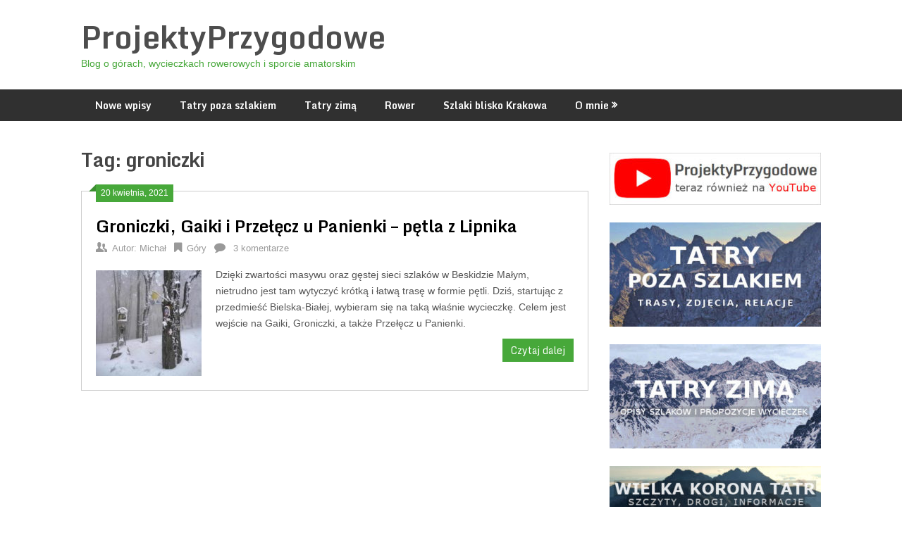

--- FILE ---
content_type: text/html; charset=UTF-8
request_url: https://projektyprzygodowe.pl/tag/groniczki/
body_size: 9864
content:
<!DOCTYPE html>
<html lang="pl-PL">
<head>
	<meta charset="UTF-8">
	<meta name="viewport" content="width=device-width, initial-scale=1">
	<link rel="profile" href="http://gmpg.org/xfn/11">
	<link rel="pingback" href="https://projektyprzygodowe.pl/xmlrpc.php">
	<title>groniczki &#8211; ProjektyPrzygodowe</title>
<meta name='robots' content='max-image-preview:large' />
<link rel='dns-prefetch' href='//fonts.googleapis.com' />
<link rel="alternate" type="application/rss+xml" title="ProjektyPrzygodowe &raquo; Kanał z wpisami" href="https://projektyprzygodowe.pl/feed/" />
<link rel="alternate" type="application/rss+xml" title="ProjektyPrzygodowe &raquo; Kanał z komentarzami" href="https://projektyprzygodowe.pl/comments/feed/" />
<link rel="alternate" type="application/rss+xml" title="ProjektyPrzygodowe &raquo; Kanał z wpisami otagowanymi jako groniczki" href="https://projektyprzygodowe.pl/tag/groniczki/feed/" />
		<!-- This site uses the Google Analytics by ExactMetrics plugin v7.12.1 - Using Analytics tracking - https://www.exactmetrics.com/ -->
							<script
				src="//www.googletagmanager.com/gtag/js?id=UA-114919060-1"  data-cfasync="false" data-wpfc-render="false" type="text/javascript" async></script>
			<script data-cfasync="false" data-wpfc-render="false" type="text/javascript">
				var em_version = '7.12.1';
				var em_track_user = true;
				var em_no_track_reason = '';
				
								var disableStrs = [
															'ga-disable-UA-114919060-1',
									];

				/* Function to detect opted out users */
				function __gtagTrackerIsOptedOut() {
					for (var index = 0; index < disableStrs.length; index++) {
						if (document.cookie.indexOf(disableStrs[index] + '=true') > -1) {
							return true;
						}
					}

					return false;
				}

				/* Disable tracking if the opt-out cookie exists. */
				if (__gtagTrackerIsOptedOut()) {
					for (var index = 0; index < disableStrs.length; index++) {
						window[disableStrs[index]] = true;
					}
				}

				/* Opt-out function */
				function __gtagTrackerOptout() {
					for (var index = 0; index < disableStrs.length; index++) {
						document.cookie = disableStrs[index] + '=true; expires=Thu, 31 Dec 2099 23:59:59 UTC; path=/';
						window[disableStrs[index]] = true;
					}
				}

				if ('undefined' === typeof gaOptout) {
					function gaOptout() {
						__gtagTrackerOptout();
					}
				}
								window.dataLayer = window.dataLayer || [];

				window.ExactMetricsDualTracker = {
					helpers: {},
					trackers: {},
				};
				if (em_track_user) {
					function __gtagDataLayer() {
						dataLayer.push(arguments);
					}

					function __gtagTracker(type, name, parameters) {
						if (!parameters) {
							parameters = {};
						}

						if (parameters.send_to) {
							__gtagDataLayer.apply(null, arguments);
							return;
						}

						if (type === 'event') {
							
														parameters.send_to = exactmetrics_frontend.ua;
							__gtagDataLayer(type, name, parameters);
													} else {
							__gtagDataLayer.apply(null, arguments);
						}
					}

					__gtagTracker('js', new Date());
					__gtagTracker('set', {
						'developer_id.dNDMyYj': true,
											});
															__gtagTracker('config', 'UA-114919060-1', {"forceSSL":"true"} );
										window.gtag = __gtagTracker;										(function () {
						/* https://developers.google.com/analytics/devguides/collection/analyticsjs/ */
						/* ga and __gaTracker compatibility shim. */
						var noopfn = function () {
							return null;
						};
						var newtracker = function () {
							return new Tracker();
						};
						var Tracker = function () {
							return null;
						};
						var p = Tracker.prototype;
						p.get = noopfn;
						p.set = noopfn;
						p.send = function () {
							var args = Array.prototype.slice.call(arguments);
							args.unshift('send');
							__gaTracker.apply(null, args);
						};
						var __gaTracker = function () {
							var len = arguments.length;
							if (len === 0) {
								return;
							}
							var f = arguments[len - 1];
							if (typeof f !== 'object' || f === null || typeof f.hitCallback !== 'function') {
								if ('send' === arguments[0]) {
									var hitConverted, hitObject = false, action;
									if ('event' === arguments[1]) {
										if ('undefined' !== typeof arguments[3]) {
											hitObject = {
												'eventAction': arguments[3],
												'eventCategory': arguments[2],
												'eventLabel': arguments[4],
												'value': arguments[5] ? arguments[5] : 1,
											}
										}
									}
									if ('pageview' === arguments[1]) {
										if ('undefined' !== typeof arguments[2]) {
											hitObject = {
												'eventAction': 'page_view',
												'page_path': arguments[2],
											}
										}
									}
									if (typeof arguments[2] === 'object') {
										hitObject = arguments[2];
									}
									if (typeof arguments[5] === 'object') {
										Object.assign(hitObject, arguments[5]);
									}
									if ('undefined' !== typeof arguments[1].hitType) {
										hitObject = arguments[1];
										if ('pageview' === hitObject.hitType) {
											hitObject.eventAction = 'page_view';
										}
									}
									if (hitObject) {
										action = 'timing' === arguments[1].hitType ? 'timing_complete' : hitObject.eventAction;
										hitConverted = mapArgs(hitObject);
										__gtagTracker('event', action, hitConverted);
									}
								}
								return;
							}

							function mapArgs(args) {
								var arg, hit = {};
								var gaMap = {
									'eventCategory': 'event_category',
									'eventAction': 'event_action',
									'eventLabel': 'event_label',
									'eventValue': 'event_value',
									'nonInteraction': 'non_interaction',
									'timingCategory': 'event_category',
									'timingVar': 'name',
									'timingValue': 'value',
									'timingLabel': 'event_label',
									'page': 'page_path',
									'location': 'page_location',
									'title': 'page_title',
								};
								for (arg in args) {
																		if (!(!args.hasOwnProperty(arg) || !gaMap.hasOwnProperty(arg))) {
										hit[gaMap[arg]] = args[arg];
									} else {
										hit[arg] = args[arg];
									}
								}
								return hit;
							}

							try {
								f.hitCallback();
							} catch (ex) {
							}
						};
						__gaTracker.create = newtracker;
						__gaTracker.getByName = newtracker;
						__gaTracker.getAll = function () {
							return [];
						};
						__gaTracker.remove = noopfn;
						__gaTracker.loaded = true;
						window['__gaTracker'] = __gaTracker;
					})();
									} else {
										console.log("");
					(function () {
						function __gtagTracker() {
							return null;
						}

						window['__gtagTracker'] = __gtagTracker;
						window['gtag'] = __gtagTracker;
					})();
									}
			</script>
				<!-- / Google Analytics by ExactMetrics -->
		<script type="text/javascript">
window._wpemojiSettings = {"baseUrl":"https:\/\/s.w.org\/images\/core\/emoji\/14.0.0\/72x72\/","ext":".png","svgUrl":"https:\/\/s.w.org\/images\/core\/emoji\/14.0.0\/svg\/","svgExt":".svg","source":{"concatemoji":"https:\/\/projektyprzygodowe.pl\/wp-includes\/js\/wp-emoji-release.min.js?ver=6.1.9"}};
/*! This file is auto-generated */
!function(e,a,t){var n,r,o,i=a.createElement("canvas"),p=i.getContext&&i.getContext("2d");function s(e,t){var a=String.fromCharCode,e=(p.clearRect(0,0,i.width,i.height),p.fillText(a.apply(this,e),0,0),i.toDataURL());return p.clearRect(0,0,i.width,i.height),p.fillText(a.apply(this,t),0,0),e===i.toDataURL()}function c(e){var t=a.createElement("script");t.src=e,t.defer=t.type="text/javascript",a.getElementsByTagName("head")[0].appendChild(t)}for(o=Array("flag","emoji"),t.supports={everything:!0,everythingExceptFlag:!0},r=0;r<o.length;r++)t.supports[o[r]]=function(e){if(p&&p.fillText)switch(p.textBaseline="top",p.font="600 32px Arial",e){case"flag":return s([127987,65039,8205,9895,65039],[127987,65039,8203,9895,65039])?!1:!s([55356,56826,55356,56819],[55356,56826,8203,55356,56819])&&!s([55356,57332,56128,56423,56128,56418,56128,56421,56128,56430,56128,56423,56128,56447],[55356,57332,8203,56128,56423,8203,56128,56418,8203,56128,56421,8203,56128,56430,8203,56128,56423,8203,56128,56447]);case"emoji":return!s([129777,127995,8205,129778,127999],[129777,127995,8203,129778,127999])}return!1}(o[r]),t.supports.everything=t.supports.everything&&t.supports[o[r]],"flag"!==o[r]&&(t.supports.everythingExceptFlag=t.supports.everythingExceptFlag&&t.supports[o[r]]);t.supports.everythingExceptFlag=t.supports.everythingExceptFlag&&!t.supports.flag,t.DOMReady=!1,t.readyCallback=function(){t.DOMReady=!0},t.supports.everything||(n=function(){t.readyCallback()},a.addEventListener?(a.addEventListener("DOMContentLoaded",n,!1),e.addEventListener("load",n,!1)):(e.attachEvent("onload",n),a.attachEvent("onreadystatechange",function(){"complete"===a.readyState&&t.readyCallback()})),(e=t.source||{}).concatemoji?c(e.concatemoji):e.wpemoji&&e.twemoji&&(c(e.twemoji),c(e.wpemoji)))}(window,document,window._wpemojiSettings);
</script>
<style type="text/css">
img.wp-smiley,
img.emoji {
	display: inline !important;
	border: none !important;
	box-shadow: none !important;
	height: 1em !important;
	width: 1em !important;
	margin: 0 0.07em !important;
	vertical-align: -0.1em !important;
	background: none !important;
	padding: 0 !important;
}
</style>
	<link rel='stylesheet' id='wp-block-library-css' href='https://projektyprzygodowe.pl/wp-includes/css/dist/block-library/style.min.css?ver=6.1.9' type='text/css' media='all' />
<link rel='stylesheet' id='classic-theme-styles-css' href='https://projektyprzygodowe.pl/wp-includes/css/classic-themes.min.css?ver=1' type='text/css' media='all' />
<style id='global-styles-inline-css' type='text/css'>
body{--wp--preset--color--black: #000000;--wp--preset--color--cyan-bluish-gray: #abb8c3;--wp--preset--color--white: #ffffff;--wp--preset--color--pale-pink: #f78da7;--wp--preset--color--vivid-red: #cf2e2e;--wp--preset--color--luminous-vivid-orange: #ff6900;--wp--preset--color--luminous-vivid-amber: #fcb900;--wp--preset--color--light-green-cyan: #7bdcb5;--wp--preset--color--vivid-green-cyan: #00d084;--wp--preset--color--pale-cyan-blue: #8ed1fc;--wp--preset--color--vivid-cyan-blue: #0693e3;--wp--preset--color--vivid-purple: #9b51e0;--wp--preset--gradient--vivid-cyan-blue-to-vivid-purple: linear-gradient(135deg,rgba(6,147,227,1) 0%,rgb(155,81,224) 100%);--wp--preset--gradient--light-green-cyan-to-vivid-green-cyan: linear-gradient(135deg,rgb(122,220,180) 0%,rgb(0,208,130) 100%);--wp--preset--gradient--luminous-vivid-amber-to-luminous-vivid-orange: linear-gradient(135deg,rgba(252,185,0,1) 0%,rgba(255,105,0,1) 100%);--wp--preset--gradient--luminous-vivid-orange-to-vivid-red: linear-gradient(135deg,rgba(255,105,0,1) 0%,rgb(207,46,46) 100%);--wp--preset--gradient--very-light-gray-to-cyan-bluish-gray: linear-gradient(135deg,rgb(238,238,238) 0%,rgb(169,184,195) 100%);--wp--preset--gradient--cool-to-warm-spectrum: linear-gradient(135deg,rgb(74,234,220) 0%,rgb(151,120,209) 20%,rgb(207,42,186) 40%,rgb(238,44,130) 60%,rgb(251,105,98) 80%,rgb(254,248,76) 100%);--wp--preset--gradient--blush-light-purple: linear-gradient(135deg,rgb(255,206,236) 0%,rgb(152,150,240) 100%);--wp--preset--gradient--blush-bordeaux: linear-gradient(135deg,rgb(254,205,165) 0%,rgb(254,45,45) 50%,rgb(107,0,62) 100%);--wp--preset--gradient--luminous-dusk: linear-gradient(135deg,rgb(255,203,112) 0%,rgb(199,81,192) 50%,rgb(65,88,208) 100%);--wp--preset--gradient--pale-ocean: linear-gradient(135deg,rgb(255,245,203) 0%,rgb(182,227,212) 50%,rgb(51,167,181) 100%);--wp--preset--gradient--electric-grass: linear-gradient(135deg,rgb(202,248,128) 0%,rgb(113,206,126) 100%);--wp--preset--gradient--midnight: linear-gradient(135deg,rgb(2,3,129) 0%,rgb(40,116,252) 100%);--wp--preset--duotone--dark-grayscale: url('#wp-duotone-dark-grayscale');--wp--preset--duotone--grayscale: url('#wp-duotone-grayscale');--wp--preset--duotone--purple-yellow: url('#wp-duotone-purple-yellow');--wp--preset--duotone--blue-red: url('#wp-duotone-blue-red');--wp--preset--duotone--midnight: url('#wp-duotone-midnight');--wp--preset--duotone--magenta-yellow: url('#wp-duotone-magenta-yellow');--wp--preset--duotone--purple-green: url('#wp-duotone-purple-green');--wp--preset--duotone--blue-orange: url('#wp-duotone-blue-orange');--wp--preset--font-size--small: 13px;--wp--preset--font-size--medium: 20px;--wp--preset--font-size--large: 36px;--wp--preset--font-size--x-large: 42px;--wp--preset--spacing--20: 0.44rem;--wp--preset--spacing--30: 0.67rem;--wp--preset--spacing--40: 1rem;--wp--preset--spacing--50: 1.5rem;--wp--preset--spacing--60: 2.25rem;--wp--preset--spacing--70: 3.38rem;--wp--preset--spacing--80: 5.06rem;}:where(.is-layout-flex){gap: 0.5em;}body .is-layout-flow > .alignleft{float: left;margin-inline-start: 0;margin-inline-end: 2em;}body .is-layout-flow > .alignright{float: right;margin-inline-start: 2em;margin-inline-end: 0;}body .is-layout-flow > .aligncenter{margin-left: auto !important;margin-right: auto !important;}body .is-layout-constrained > .alignleft{float: left;margin-inline-start: 0;margin-inline-end: 2em;}body .is-layout-constrained > .alignright{float: right;margin-inline-start: 2em;margin-inline-end: 0;}body .is-layout-constrained > .aligncenter{margin-left: auto !important;margin-right: auto !important;}body .is-layout-constrained > :where(:not(.alignleft):not(.alignright):not(.alignfull)){max-width: var(--wp--style--global--content-size);margin-left: auto !important;margin-right: auto !important;}body .is-layout-constrained > .alignwide{max-width: var(--wp--style--global--wide-size);}body .is-layout-flex{display: flex;}body .is-layout-flex{flex-wrap: wrap;align-items: center;}body .is-layout-flex > *{margin: 0;}:where(.wp-block-columns.is-layout-flex){gap: 2em;}.has-black-color{color: var(--wp--preset--color--black) !important;}.has-cyan-bluish-gray-color{color: var(--wp--preset--color--cyan-bluish-gray) !important;}.has-white-color{color: var(--wp--preset--color--white) !important;}.has-pale-pink-color{color: var(--wp--preset--color--pale-pink) !important;}.has-vivid-red-color{color: var(--wp--preset--color--vivid-red) !important;}.has-luminous-vivid-orange-color{color: var(--wp--preset--color--luminous-vivid-orange) !important;}.has-luminous-vivid-amber-color{color: var(--wp--preset--color--luminous-vivid-amber) !important;}.has-light-green-cyan-color{color: var(--wp--preset--color--light-green-cyan) !important;}.has-vivid-green-cyan-color{color: var(--wp--preset--color--vivid-green-cyan) !important;}.has-pale-cyan-blue-color{color: var(--wp--preset--color--pale-cyan-blue) !important;}.has-vivid-cyan-blue-color{color: var(--wp--preset--color--vivid-cyan-blue) !important;}.has-vivid-purple-color{color: var(--wp--preset--color--vivid-purple) !important;}.has-black-background-color{background-color: var(--wp--preset--color--black) !important;}.has-cyan-bluish-gray-background-color{background-color: var(--wp--preset--color--cyan-bluish-gray) !important;}.has-white-background-color{background-color: var(--wp--preset--color--white) !important;}.has-pale-pink-background-color{background-color: var(--wp--preset--color--pale-pink) !important;}.has-vivid-red-background-color{background-color: var(--wp--preset--color--vivid-red) !important;}.has-luminous-vivid-orange-background-color{background-color: var(--wp--preset--color--luminous-vivid-orange) !important;}.has-luminous-vivid-amber-background-color{background-color: var(--wp--preset--color--luminous-vivid-amber) !important;}.has-light-green-cyan-background-color{background-color: var(--wp--preset--color--light-green-cyan) !important;}.has-vivid-green-cyan-background-color{background-color: var(--wp--preset--color--vivid-green-cyan) !important;}.has-pale-cyan-blue-background-color{background-color: var(--wp--preset--color--pale-cyan-blue) !important;}.has-vivid-cyan-blue-background-color{background-color: var(--wp--preset--color--vivid-cyan-blue) !important;}.has-vivid-purple-background-color{background-color: var(--wp--preset--color--vivid-purple) !important;}.has-black-border-color{border-color: var(--wp--preset--color--black) !important;}.has-cyan-bluish-gray-border-color{border-color: var(--wp--preset--color--cyan-bluish-gray) !important;}.has-white-border-color{border-color: var(--wp--preset--color--white) !important;}.has-pale-pink-border-color{border-color: var(--wp--preset--color--pale-pink) !important;}.has-vivid-red-border-color{border-color: var(--wp--preset--color--vivid-red) !important;}.has-luminous-vivid-orange-border-color{border-color: var(--wp--preset--color--luminous-vivid-orange) !important;}.has-luminous-vivid-amber-border-color{border-color: var(--wp--preset--color--luminous-vivid-amber) !important;}.has-light-green-cyan-border-color{border-color: var(--wp--preset--color--light-green-cyan) !important;}.has-vivid-green-cyan-border-color{border-color: var(--wp--preset--color--vivid-green-cyan) !important;}.has-pale-cyan-blue-border-color{border-color: var(--wp--preset--color--pale-cyan-blue) !important;}.has-vivid-cyan-blue-border-color{border-color: var(--wp--preset--color--vivid-cyan-blue) !important;}.has-vivid-purple-border-color{border-color: var(--wp--preset--color--vivid-purple) !important;}.has-vivid-cyan-blue-to-vivid-purple-gradient-background{background: var(--wp--preset--gradient--vivid-cyan-blue-to-vivid-purple) !important;}.has-light-green-cyan-to-vivid-green-cyan-gradient-background{background: var(--wp--preset--gradient--light-green-cyan-to-vivid-green-cyan) !important;}.has-luminous-vivid-amber-to-luminous-vivid-orange-gradient-background{background: var(--wp--preset--gradient--luminous-vivid-amber-to-luminous-vivid-orange) !important;}.has-luminous-vivid-orange-to-vivid-red-gradient-background{background: var(--wp--preset--gradient--luminous-vivid-orange-to-vivid-red) !important;}.has-very-light-gray-to-cyan-bluish-gray-gradient-background{background: var(--wp--preset--gradient--very-light-gray-to-cyan-bluish-gray) !important;}.has-cool-to-warm-spectrum-gradient-background{background: var(--wp--preset--gradient--cool-to-warm-spectrum) !important;}.has-blush-light-purple-gradient-background{background: var(--wp--preset--gradient--blush-light-purple) !important;}.has-blush-bordeaux-gradient-background{background: var(--wp--preset--gradient--blush-bordeaux) !important;}.has-luminous-dusk-gradient-background{background: var(--wp--preset--gradient--luminous-dusk) !important;}.has-pale-ocean-gradient-background{background: var(--wp--preset--gradient--pale-ocean) !important;}.has-electric-grass-gradient-background{background: var(--wp--preset--gradient--electric-grass) !important;}.has-midnight-gradient-background{background: var(--wp--preset--gradient--midnight) !important;}.has-small-font-size{font-size: var(--wp--preset--font-size--small) !important;}.has-medium-font-size{font-size: var(--wp--preset--font-size--medium) !important;}.has-large-font-size{font-size: var(--wp--preset--font-size--large) !important;}.has-x-large-font-size{font-size: var(--wp--preset--font-size--x-large) !important;}
.wp-block-navigation a:where(:not(.wp-element-button)){color: inherit;}
:where(.wp-block-columns.is-layout-flex){gap: 2em;}
.wp-block-pullquote{font-size: 1.5em;line-height: 1.6;}
</style>
<link rel='stylesheet' id='ribbon-lite-style-css' href='https://projektyprzygodowe.pl/wp-content/themes/ribbon-lite/style.css?ver=6.1.9' type='text/css' media='all' />
<style id='ribbon-lite-style-inline-css' type='text/css'>

        #site-header { background-image: url(''); }
        #tabber .inside li .meta b,footer .widget li a:hover,.fn a,.reply a,#tabber .inside li div.info .entry-title a:hover, #navigation ul ul a:hover,.single_post a, a:hover, .sidebar.c-4-12 .textwidget a, #site-footer .textwidget a, #commentform a, #tabber .inside li a, .copyrights a:hover, a, .sidebar.c-4-12 a:hover, .top a:hover, footer .tagcloud a:hover { color: #47a83a; }

        .nav-previous a:hover, .nav-next a:hover, #commentform input#submit, #searchform input[type='submit'], .home_menu_item, .primary-navigation a:hover, .post-date-ribbon, .currenttext, .pagination a:hover, .readMore a, .mts-subscribe input[type='submit'], .pagination .current, .woocommerce nav.woocommerce-pagination ul li a:focus, .woocommerce nav.woocommerce-pagination ul li a:hover, .woocommerce nav.woocommerce-pagination ul li span.current, .woocommerce-product-search input[type="submit"], .woocommerce a.button, .woocommerce-page a.button, .woocommerce button.button, .woocommerce-page button.button, .woocommerce input.button, .woocommerce-page input.button, .woocommerce #respond input#submit, .woocommerce-page #respond input#submit, .woocommerce #content input.button, .woocommerce-page #content input.button { background-color: #47a83a; }

        .woocommerce nav.woocommerce-pagination ul li span.current, .woocommerce-page nav.woocommerce-pagination ul li span.current, .woocommerce #content nav.woocommerce-pagination ul li span.current, .woocommerce-page #content nav.woocommerce-pagination ul li span.current, .woocommerce nav.woocommerce-pagination ul li a:hover, .woocommerce-page nav.woocommerce-pagination ul li a:hover, .woocommerce #content nav.woocommerce-pagination ul li a:hover, .woocommerce-page #content nav.woocommerce-pagination ul li a:hover, .woocommerce nav.woocommerce-pagination ul li a:focus, .woocommerce-page nav.woocommerce-pagination ul li a:focus, .woocommerce #content nav.woocommerce-pagination ul li a:focus, .woocommerce-page #content nav.woocommerce-pagination ul li a:focus, .pagination .current, .tagcloud a { border-color: #47a83a; }
        .corner { border-color: transparent transparent #47a83a transparent;}

        .primary-navigation, footer, .readMore a:hover, #commentform input#submit:hover, .featured-thumbnail .latestPost-review-wrapper { background-color: #303030; }
			
</style>
<link rel='stylesheet' id='theme-slug-fonts-css' href='//fonts.googleapis.com/css?family=Monda%3A400%2C700' type='text/css' media='all' />
<script type='text/javascript' src='https://projektyprzygodowe.pl/wp-content/plugins/google-analytics-dashboard-for-wp/assets/js/frontend-gtag.min.js?ver=7.12.1' id='exactmetrics-frontend-script-js'></script>
<script data-cfasync="false" data-wpfc-render="false" type="text/javascript" id='exactmetrics-frontend-script-js-extra'>/* <![CDATA[ */
var exactmetrics_frontend = {"js_events_tracking":"true","download_extensions":"zip,mp3,mpeg,pdf,docx,pptx,xlsx,rar","inbound_paths":"[{\"path\":\"\\\/go\\\/\",\"label\":\"affiliate\"},{\"path\":\"\\\/recommend\\\/\",\"label\":\"affiliate\"}]","home_url":"https:\/\/projektyprzygodowe.pl","hash_tracking":"false","ua":"UA-114919060-1","v4_id":""};/* ]]> */
</script>
<script type='text/javascript' src='https://projektyprzygodowe.pl/wp-includes/js/jquery/jquery.min.js?ver=3.6.1' id='jquery-core-js'></script>
<script type='text/javascript' src='https://projektyprzygodowe.pl/wp-includes/js/jquery/jquery-migrate.min.js?ver=3.3.2' id='jquery-migrate-js'></script>
<script type='text/javascript' src='https://projektyprzygodowe.pl/wp-content/themes/ribbon-lite/js/customscripts.js?ver=6.1.9' id='ribbon-lite-customscripts-js'></script>
<link rel="https://api.w.org/" href="https://projektyprzygodowe.pl/wp-json/" /><link rel="alternate" type="application/json" href="https://projektyprzygodowe.pl/wp-json/wp/v2/tags/952" /><link rel="EditURI" type="application/rsd+xml" title="RSD" href="https://projektyprzygodowe.pl/xmlrpc.php?rsd" />
<link rel="wlwmanifest" type="application/wlwmanifest+xml" href="https://projektyprzygodowe.pl/wp-includes/wlwmanifest.xml" />
<meta name="generator" content="WordPress 6.1.9" />
<link rel="apple-touch-icon" sizes="60x60" href="/wp-content/uploads/fbrfg/apple-touch-icon.png">
<link rel="icon" type="image/png" sizes="32x32" href="/wp-content/uploads/fbrfg/favicon-32x32.png">
<link rel="icon" type="image/png" sizes="16x16" href="/wp-content/uploads/fbrfg/favicon-16x16.png">
<link rel="manifest" href="/wp-content/uploads/fbrfg/site.webmanifest">
<link rel="mask-icon" href="/wp-content/uploads/fbrfg/safari-pinned-tab.svg" color="#5bbad5">
<link rel="shortcut icon" href="/wp-content/uploads/fbrfg/favicon.ico">
<meta name="msapplication-TileColor" content="#da532c">
<meta name="msapplication-config" content="/wp-content/uploads/fbrfg/browserconfig.xml">
<meta name="theme-color" content="#ffffff">	<style type="text/css">
			.site-title a,
		.site-description {
			color: #47a83a;
		}
		</style>
	<style type="text/css" id="custom-background-css">
body.custom-background { background-color: #ffffff; }
</style>
			<style type="text/css" id="wp-custom-css">
			.has-cookie-bar #catapult-cookie-bar {
	padding-top: 10px;
	padding-bottom: 10px;
}

button#catapultCookie {
	border-radius: 0px;
}

.wp-block-image figcaption {
  text-align: center;
	margin-top: 0;
}		</style>
		</head>

<body class="archive tag tag-groniczki tag-952 custom-background locale-pl-pl hfeed">
    <div class="main-container">
		<a class="skip-link screen-reader-text" href="#content">Skip to content</a>
		<header id="site-header" role="banner">
			<div class="container clear">
				<div class="site-branding">
																	    <h2 id="logo" class="site-title" itemprop="headline">
								<a href="https://projektyprzygodowe.pl">ProjektyPrzygodowe</a>
							</h2><!-- END #logo -->
							<div class="site-description">Blog o górach, wycieczkach rowerowych i sporcie amatorskim</div>
															</div><!-- .site-branding -->
							</div>
			<div class="primary-navigation">
				<a href="#" id="pull" class="toggle-mobile-menu">Menu</a>
				<div class="container clear">
					<nav id="navigation" class="primary-navigation mobile-menu-wrapper" role="navigation">
													<ul id="menu-blog-menu" class="menu clearfix"><li id="menu-item-40" class="menu-item menu-item-type-custom menu-item-object-custom menu-item-home menu-item-40"><a href="http://projektyprzygodowe.pl">Nowe wpisy</a></li>
<li id="menu-item-11496" class="menu-item menu-item-type-post_type menu-item-object-page menu-item-11496"><a href="https://projektyprzygodowe.pl/tatry-poza-szlakiem/">Tatry poza szlakiem</a></li>
<li id="menu-item-11417" class="menu-item menu-item-type-post_type menu-item-object-page menu-item-11417"><a href="https://projektyprzygodowe.pl/tatry-zima/">Tatry zimą</a></li>
<li id="menu-item-11720" class="menu-item menu-item-type-post_type menu-item-object-page menu-item-11720"><a href="https://projektyprzygodowe.pl/wycieczki-rowerowe/">Rower</a></li>
<li id="menu-item-11722" class="menu-item menu-item-type-post_type menu-item-object-page menu-item-11722"><a href="https://projektyprzygodowe.pl/szlaki-blisko-krakowa/">Szlaki blisko Krakowa</a></li>
<li id="menu-item-41" class="menu-item menu-item-type-post_type menu-item-object-page menu-item-has-children menu-item-41"><a href="https://projektyprzygodowe.pl/o-mnie/">O mnie</a>
<ul class="sub-menu">
	<li id="menu-item-274" class="menu-item menu-item-type-post_type menu-item-object-page menu-item-274"><a href="https://projektyprzygodowe.pl/rekordy-i-osiagniecia/">Rekordy i osiągnięcia</a></li>
	<li id="menu-item-102" class="menu-item menu-item-type-post_type menu-item-object-page menu-item-102"><a href="https://projektyprzygodowe.pl/w-planach/">W planach</a></li>
</ul>
</li>
</ul>											</nav><!-- #site-navigation -->
				</div>
			</div>
		</header><!-- #masthead -->

<div id="page" class="home-page">
	<div id="content" class="article">
		<h1 class="postsby">
			<span>Tag: <span>groniczki</span></span>
		</h1>	
		        <article class="post excerpt">
            <div class="post-date-ribbon"><div class="corner"></div>20 kwietnia, 2021</div>
            <header>                        
                <h2 class="title">
                    <a href="https://projektyprzygodowe.pl/groniczki-gaiki-przelecz-u-panienki/" title="Groniczki, Gaiki i Przełęcz u Panienki &#8211; pętla z Lipnika" rel="bookmark">Groniczki, Gaiki i Przełęcz u Panienki &#8211; pętla z Lipnika</a>
                </h2>
                <div class="post-info">
                    <span class="theauthor"><span><i class="ribbon-icon icon-users"></i></span>Autor:&nbsp;<a href="https://projektyprzygodowe.pl/author/mwisniewski/" title="Wpisy od Michał" rel="author">Michał</a></span>
                    <span class="featured-cat"><span><i class="ribbon-icon icon-bookmark"></i></span><a href="https://projektyprzygodowe.pl/category/gory/" rel="category tag">Góry</a></span>
                    <span class="thecomment"><span><i class="ribbon-icon icon-comment"></i></span>&nbsp;<a href="https://projektyprzygodowe.pl/groniczki-gaiki-przelecz-u-panienki/#comments">3 komentarze</a></span>
                </div>
            </header><!--.header-->
                                                <a href="https://projektyprzygodowe.pl/groniczki-gaiki-przelecz-u-panienki/" title="Groniczki, Gaiki i Przełęcz u Panienki &#8211; pętla z Lipnika" id="featured-thumbnail">
                        <div class="featured-thumbnail">
                            <img width="150" height="150" src="https://projektyprzygodowe.pl/wp-content/uploads/2021/04/groniczki-gaiki-przelecz-u-panienki/przelecz-u-panienki-miniaturka-150x150.jpg" class="attachment-ribbon-lite-featured size-ribbon-lite-featured wp-post-image" alt="Przełęcz u Panienki, miniaturka" decoding="async" title="" srcset="https://projektyprzygodowe.pl/wp-content/uploads/2021/04/groniczki-gaiki-przelecz-u-panienki/przelecz-u-panienki-miniaturka-150x150.jpg 150w, https://projektyprzygodowe.pl/wp-content/uploads/2021/04/groniczki-gaiki-przelecz-u-panienki/przelecz-u-panienki-miniaturka.jpg 300w" sizes="(max-width: 150px) 100vw, 150px" />                                                    </div>
                    </a>
                                <div class="post-content">
                    Dzięki zwartości masywu oraz gęstej sieci szlaków w Beskidzie Małym, nietrudno jest tam wytyczyć krótką i łatwą trasę w formie pętli. Dziś, startując z przedmieść Bielska-Białej, wybieram się na taką właśnie wycieczkę. Celem jest wejście na Gaiki, Groniczki, a także Przełęcz u Panienki.                </div>
                        <div class="readMore">
            <a href="https://projektyprzygodowe.pl/groniczki-gaiki-przelecz-u-panienki/" title="Groniczki, Gaiki i Przełęcz u Panienki &#8211; pętla z Lipnika">
                Czytaj dalej            </a>
        </div>
                            </article>
    	<nav class="navigation posts-navigation" role="navigation">
		<!--Start Pagination-->
        	</nav><!--End Pagination-->
		</div>
	
<aside class="sidebar c-4-12">
	<div id="sidebars" class="sidebar">
		<div class="sidebar_list">
			<div id="media_image-6" class="widget widget_media_image"><a href="https://www.youtube.com/channel/UCGkfv_PTkzzaZ9S4l3Mq3IA"><img width="300" height="74" src="https://projektyprzygodowe.pl/wp-content/uploads/2021/01/youtube/youtube-banner-300x74.jpg" class="image wp-image-20272  attachment-medium size-medium" alt="Kanał YouTube" decoding="async" loading="lazy" style="max-width: 100%; height: auto;" srcset="https://projektyprzygodowe.pl/wp-content/uploads/2021/01/youtube/youtube-banner-300x74.jpg 300w, https://projektyprzygodowe.pl/wp-content/uploads/2021/01/youtube/youtube-banner.jpg 439w" sizes="(max-width: 300px) 100vw, 300px" /></a></div><div id="media_image-3" class="widget widget_media_image"><a href="https://projektyprzygodowe.pl/tatry-poza-szlakiem/"><img width="300" height="148" src="https://projektyprzygodowe.pl/wp-content/uploads/2020/02/tatry-poza-szlakiem/tatry-poza-szlakiem-300x148.jpg" class="image wp-image-11634  attachment-medium size-medium" alt="Tatry poza szlakiem" decoding="async" loading="lazy" style="max-width: 100%; height: auto;" srcset="https://projektyprzygodowe.pl/wp-content/uploads/2020/02/tatry-poza-szlakiem/tatry-poza-szlakiem-300x148.jpg 300w, https://projektyprzygodowe.pl/wp-content/uploads/2020/02/tatry-poza-szlakiem/tatry-poza-szlakiem.jpg 439w" sizes="(max-width: 300px) 100vw, 300px" /></a></div><div id="media_image-2" class="widget widget_media_image"><a href="https://projektyprzygodowe.pl/tatry-zima/"><img width="300" height="148" src="https://projektyprzygodowe.pl/wp-content/uploads/2020/02/tatry-zima/tatry-zima-300x148.jpg" class="image wp-image-11633  attachment-medium size-medium" alt="Tatry zimą" decoding="async" loading="lazy" style="max-width: 100%; height: auto;" srcset="https://projektyprzygodowe.pl/wp-content/uploads/2020/02/tatry-zima/tatry-zima-300x148.jpg 300w, https://projektyprzygodowe.pl/wp-content/uploads/2020/02/tatry-zima/tatry-zima.jpg 439w" sizes="(max-width: 300px) 100vw, 300px" /></a></div><div id="media_image-7" class="widget widget_media_image"><a href="https://projektyprzygodowe.pl/wielka-korona-tatr/"><img width="300" height="74" src="https://projektyprzygodowe.pl/wp-content/uploads/2021/11/wielka-korona-tatr/wkt-banner-300x74.jpg" class="image wp-image-29725  attachment-medium size-medium" alt="" decoding="async" loading="lazy" style="max-width: 100%; height: auto;" srcset="https://projektyprzygodowe.pl/wp-content/uploads/2021/11/wielka-korona-tatr/wkt-banner-300x74.jpg 300w, https://projektyprzygodowe.pl/wp-content/uploads/2021/11/wielka-korona-tatr/wkt-banner.jpg 439w" sizes="(max-width: 300px) 100vw, 300px" /></a></div><div id="media_image-8" class="widget widget_media_image"><a href="https://quiz.projektyprzygodowe.pl/"><img width="300" height="74" src="https://projektyprzygodowe.pl/wp-content/uploads/2021/02/quiz-tatrzanski/quiz-tatrzanski-banner-300x74.jpg" class="image wp-image-21639  attachment-medium size-medium" alt="Quiz Tatrzański, banner" decoding="async" loading="lazy" style="max-width: 100%; height: auto;" srcset="https://projektyprzygodowe.pl/wp-content/uploads/2021/02/quiz-tatrzanski/quiz-tatrzanski-banner-300x74.jpg 300w, https://projektyprzygodowe.pl/wp-content/uploads/2021/02/quiz-tatrzanski/quiz-tatrzanski-banner.jpg 439w" sizes="(max-width: 300px) 100vw, 300px" /></a></div><div id="media_image-5" class="widget widget_media_image"><a href="https://projektyprzygodowe.pl/szlaki-blisko-krakowa/"><img width="300" height="74" src="https://projektyprzygodowe.pl/wp-content/uploads/2020/02/szlaki-blisko-krakowa/szlaki-blisko-krakowa-300x74.jpg" class="image wp-image-11664  attachment-medium size-medium" alt="Szlaki blisko Krakowa" decoding="async" loading="lazy" style="max-width: 100%; height: auto;" srcset="https://projektyprzygodowe.pl/wp-content/uploads/2020/02/szlaki-blisko-krakowa/szlaki-blisko-krakowa-300x74.jpg 300w, https://projektyprzygodowe.pl/wp-content/uploads/2020/02/szlaki-blisko-krakowa/szlaki-blisko-krakowa.jpg 439w" sizes="(max-width: 300px) 100vw, 300px" /></a></div><div id="media_image-4" class="widget widget_media_image"><a href="https://projektyprzygodowe.pl/wycieczki-rowerowe/"><img width="300" height="74" src="https://projektyprzygodowe.pl/wp-content/uploads/2020/02/wycieczki-rowerowe/wycieczki-rowerowe-300x74.jpg" class="image wp-image-11662  attachment-medium size-medium" alt="Wycieczki rowerowe" decoding="async" loading="lazy" style="max-width: 100%; height: auto;" srcset="https://projektyprzygodowe.pl/wp-content/uploads/2020/02/wycieczki-rowerowe/wycieczki-rowerowe-300x74.jpg 300w, https://projektyprzygodowe.pl/wp-content/uploads/2020/02/wycieczki-rowerowe/wycieczki-rowerowe.jpg 439w" sizes="(max-width: 300px) 100vw, 300px" /></a></div><div id="block-2" class="widget widget_block">
<h3 id="najnowsze-filmy">Najnowsze filmy</h3>
</div><div id="block-10" class="widget widget_block">
<ul>
<li><a href="https://youtu.be/dwsTk0P9uAI">Łomnica zimą - wejście od Łomnickiej Przełęczy</a></li>



<li><a href="https://youtu.be/IP_wXikQVUU">Kończysta zimą - wejście od Batyżowieckiego Stawu</a></li>



<li><a href="https://youtu.be/H1dStag45s8">Złomiska Turnia - drogi od Złomiskiej Zatoki oraz Smoczej Dolinki</a></li>



<li><a href="https://youtu.be/3KGeoxo319k">Graniasta Turnia i Złotnikowa Czuba - wejście od Doliny Staroleśnej</a></li>



<li><a href="https://youtu.be/TT5_CYIX5h0">Währingersteig (C) - krótka, łatwo dostępna ferrata w pobliżu Wiednia</a></li>



<li><a href="https://youtu.be/Hzb-Fx0g2p8">Pittentaler Klettersteig (C/D) - via ferrata pod zamkiem Türkensturz</a></li>



<li><a href="https://youtu.be/W3-WB_R9Gng">Wildenauersteig (D) - stara, klasyczna ferrata w rejonie Hohe Wand</a></li>



<li><a href="https://youtu.be/1jomCbBqfN4">Gebirgsvereinssteig (D) - długa i wymagająca via ferrata niedaleko Wiednia</a></li>



<li><a href="https://youtu.be/UoY8uZWbgUs">Hanselsteig (B) - łatwa, widokowa ferrata w rejonie Hohe Wand</a></li>



<li><a href="https://youtu.be/I8U1oIiMRdo">ÖTK Klettersteig / Blutspur (E) - najtrudniejsza via ferrata rejonu Hohe Wand</a></li>



<li><a href="https://youtu.be/v6RNAf_Qh9c">Żabi Mnich i Żabi Szczyt Wyżni - wejście od Wyżniej Przełęczy Białczańskiej</a></li>



<li><a href="https://youtu.be/jSbNUp7bXJA">Zawratowa Turnia - wejście od Mylnej Przełęczy</a></li>



<li><a href="https://youtu.be/XlrcaR8iu98">Zachodni Szczyt Żelaznych Wrót - wejście przez Dolinę Złomisk</a></li>



<li><a href="https://youtu.be/cM0ghyryKHA">Żabia Lalka - wejście najłatwiejszą drogą</a></li>



<li><a href="https://youtu.be/STpyP_xEOX0">Igła w Osterwie - wejście od Wyżniego Siodełka pod Igłą</a></li>
</ul>
</div><div id="search-2" class="widget widget_search"><h3 class="widget-title">Wyszukaj na blogu</h3><form method="get" id="searchform" class="search-form" action="https://projektyprzygodowe.pl" _lpchecked="1">
	<fieldset>
		<input type="text" name="s" id="s" value="Wyszukaj na blogu..." onblur="if (this.value == '') {this.value = 'Wyszukaj na blogu...';}" onfocus="if (this.value == 'Wyszukaj na blogu...') {this.value = '';}" >
		<input type="submit" value="Szukaj" />
	</fieldset>
</form>
</div><div id="block-9" class="widget widget_block widget_text">
<p>Uwaga! Część treści zawartych na tym blogu, szczególnie tą dotyczącą tatrzańskich wycieczek należy traktować wyłącznie jako fikcję literacką. Niektóre relacje są całkowicie zmyślone, inne podkoloryzowane, część opisuje fragmenty większych przejść, zedytowanych tak, by stanowiły osobną całość.<br><br>To samo dotyczy filmów zamieszczonych na kanale YouTube. Część z nich (tu również mam na myśli przede wszystkim górskie przejścia) została zmontowana tak, by pokazywała pojedynczą trasę, podczas gdy w rzeczywistości, wycieczka zawierała również fragmenty wspinaczkowe, niepokazane na materiale.<br><br>Podkreślam również, że korzystanie ze wszystkich zamieszczonych na tym blogu treści odbywa się wyłącznie na własne ryzyko, a ja nie jestem w stanie zagwarantować ich poprawności.</p>
</div>		</div>
	</div><!--sidebars-->
</aside></div>
	<footer id="site-footer" role="contentinfo">
		<!--start copyrights-->
<div class="copyrights">
    <div class="container">
        <div class="row" id="copyright-note">
            <span><a href="https://projektyprzygodowe.pl/" title="Blog o górach, wycieczkach rowerowych i sporcie amatorskim">ProjektyPrzygodowe</a> Copyright &copy; 2026.</span>
            <div class="top">
                Theme by <a href="http://mythemeshop.com/">MyThemeShop</a>.                <a href="#top" class="toplink">Do góry &uarr;</a>
            </div>
        </div>
    </div>
</div>
<!--end copyrights-->
	</footer><!-- #site-footer -->

</body>
</html>
